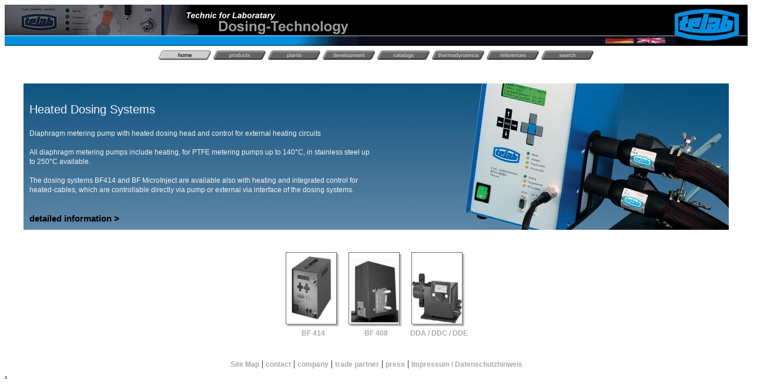

--- FILE ---
content_type: text/html
request_url: http://telab.de/pro_dosierpumpen.asp?lang=en
body_size: 6789
content:

<!DOCTYPE HTML PUBLIC "-//W3C//DTD HTML 4.0 Transitional//EN">
<html>
<head>
<title>Telab Dosierpumpen Mikrodosierung Hochdruckdosierung Gasdosierung Catamold Systeme Membrandosierer Magnetdosierpumpe</title>
<meta name=vs_defaultClientScript content="JavaScript">
<meta name=vs_targetSchema content="http://schemas.microsoft.com/intellisense/ie5">
<meta name="GENERATOR" content="Microsoft Visual Studio.NET 7.1">
<meta name=ProgId content=VisualStudio.HTML>
<meta name=Originator content="Microsoft Visual Studio.NET 7.1">
<META HTTP-EQUIV="Content-Language" CONTENT="DE">
<meta name="ROBOTS" content="INDEX, FOLLOW">
<meta name="rating" content="general">
<META NAME="author" CONTENT="(c)Telab UG-2026.">
<META NAME="publisher" CONTENT="Telab UG">
<META NAME="audience" CONTENT="Alle">
<META NAME="expires" CONTENT="NEVER">
<meta NAME="revisit-after" CONTENT="10 days">
<meta NAME="copyright" CONTENT="Telab Technology Alle Rechte vorbehalten. Der Inhalt dieser Seiten ist urheberrechtlich geschtzt.">
<meta HTTP-EQUIV="Pragma" CONTENT="no-cache">
<meta HTTP-EQUIV="Cache-Control" CONTENT="no-store">
<meta http-equiv="Description" name="Description" content="Telab Technology Dosierpumpen Labortechnik Spezialist für Kleinstmengen- und Przisionsdosiergerten.Schwerpunkt sind Chemikalienbetndigkeit und universeller Einsatz zur Frderung und volumetrische Dosierung von Flssigkeiten und Gasen. Dabei kommen PTFE Materialien und exzentergetriebenen Arbeitsmembran zum Einzatz.">
<meta http-equiv="Keywords" name="Keywords" content="telab,Pumpe,Dosierpumpe,Laborpumpe,Labordosierpumpe,Gaspumpe,Gasdosierpumpe,Dosierer,Gasdosierer,Dosiergerät,Dosiertechnik,Membranpumpe,selbstansaugend,dichtungslos,Mischpumpen,Prozesspumpen,Doppelmembranpumpen,rückwärts laufende Pumpen,doppelkolbenpumpe,pulsationsfrei,microprozessorgesteuert,zwangsgesteuert,PTFE,Teflon,TFM,Flourkunststoff,Kunststoff,Edelstahl,Oxidkeramik,Keramik,Chlor,viskos,Laugen,Catamold,Sole,Lösemittel,Säuren,Schmelzen,Vakuum,Temperatur,elektronisch,Dosiermembranpumpe,PTFE Verschraubung,PTFE Ventile,Gasmischpumpe,Niveauüberwachung,Vorlagebehälter,Kleinstmengendosierer,beheizte Dosierpumpe,gekühlte Dosierpumpe,Öle,Aditive,Polymere,Kugelventil,externe Ansteuerung,Pumpenkammer,kolbenpumpen,laborpumpen,dosierpumpen,chemie,pharma,pharmazeutik,biotechnolgie,umwelt,lebensmittel,getraenke">
<link rel="SHORTCUT ICON" href="http://www.telab.de/telab.ico">
<script type="text/javascript">
<!--
function auf(button) {
document.all[button].style.visibility="visible"
}
function zu(button) {
document.all[button].style.visibility="hidden"
}

//-->
</script>
<style type="text/css"><!-- 
body, select
   {
	scrollbar-face-color: #a9a9a9;
	scrollbar-highlight-color: #FFFFFF;
	scrollbar-shadow-color: #a9a9a9;
	scrollbar-3dlight-color: #000000;
	scrollbar-darkshadow-color: #000000;
	scrollbar-arrow-color: #ffffff;
	scrollbar-track-color: #a9a9a9;
   }
a.menu_sitemap {
text-decoration:none;
font: bold 12px Arial,Helvetica,Geneva,Sans Serif; line-height:14px; color:#a9a9a9;
}
a.menu_sitemap:hover {
text-decoration:none;
font: bold 12px Arial,Helvetica,Geneva,Sans Serif; line-height:14px; color:#000000;
background:#f8f8ff
}

a.menu_sitemap_activ {
text-decoration:none;
font: bold 12px Arial,Helvetica,Geneva,Sans Serif; line-height:14px; color:#000000;
}
a.menu_sitemap_activ:hover {
text-decoration:none;
font: bold 12px Arial,Helvetica,Geneva,Sans Serif; line-height:14px; color:#000000;
background:#f8f8ff
}

a.menu_sitemap_small {
text-decoration:none;
font: bold 10px Arial,Helvetica,Geneva,Sans Serif; line-height:14px; color:#a9a9a9;
}
a.menu_sitemap_small:hover {
text-decoration:none;
font: bold 10px Arial,Helvetica,Geneva,Sans Serif; line-height:14px; color:#000000;
background:#f8f8ff
}

a.menu_navi_top {
text-decoration:none;text-align:center;
font: bold 12px Arial,Helvetica,Geneva,Sans Serif; line-height:15px; color:#a9a9a9;
}
a.menu_navi_top_activ {
text-decoration:none;text-align:center;
font: bold 12px Arial,Helvetica,Geneva,Sans Serif; line-height:15px; color:#000000;
}
a.menu_navi_top:hover {
text-decoration:none; text-align:center;
font: bold 12px Arial,Helvetica,Geneva,Sans Serif; line-height:15px; color:#000000;
background:#f8f8ff
}
.text_navi_top {
text-decoration:none; text-align:center;
font: bold 14px Arial,Helvetica,Geneva,Sans Serif; line-height:16px; color:#a9a9a9;
}


a.menu_top {
text-decoration:none;
font: bold 11px Arial,Helvetica,Geneva,Sans Serif; line-height:14px; color:#ffffff;
}
a.menu_top:hover {
text-decoration:none;
font: bold 11px Arial,Helvetica,Geneva,Sans Serif; line-height:14px; color:#a9a9a9;
}

a.menu_blue_h {
text-decoration:none;
font: bold 15px Arial,Helvetica,Geneva,Sans Serif; line-height:18px; color:#3399ff;
}
a.menu_blue_h:hover {
text-decoration:none;
font: bold 15px Arial,Helvetica,Geneva,Sans Serif; line-height:18px; color:#a9a9a9;
}

a.menu_blue_s {
text-decoration:none;
font: bold 12px Arial,Helvetica,Geneva,Sans Serif; line-height:13px; color:#3399ff;
}
a.menu_blue_s:hover {
text-decoration:none;
font: bold 12px Arial,Helvetica,Geneva,Sans Serif; line-height:13px; color:#a9a9a9;
}

a.menu_black_h {
text-decoration:none;
font: bold 15px Arial,Helvetica,Geneva,Sans Serif; line-height:18px; color:#000000;
}
a.menu_black_h:hover {
text-decoration:none;
font: bold 15px Arial,Helvetica,Geneva,Sans Serif; line-height:18px; color:#696969;
}


a.menu_u_pic {
text-decoration:none;
text-align:center;
font: bold 12px Arial,Helvetica,Geneva,Sans Serif; line-height:14px; color:#a9a9a9;
}
a.menu_u_pic:hover {
text-decoration:none;
text-align:center;
font: bold 12px Arial,Helvetica,Geneva,Sans Serif; line-height:14px; color:#000000;
}

a.menu_blue {
text-decoration:none;
text-align:center;
font: bold 12px Arial,Helvetica,Geneva,Sans Serif; line-height:14px; color:#00619E;
}
a.menu_blue:hover {
text-decoration:none;
text-align:center;
font: bold 12px Arial,Helvetica,Geneva,Sans Serif; line-height:14px; color:#000000;
}



.text_red_b {
text-decoration:none;
font: bold 14px Arial,Helvetica,Geneva,Sans Serif; line-height:16px; color:#ff0000;
}

.text_norm {
text-decoration:none;
font: 11px Arial,Helvetica,Geneva,Sans Serif; line-height:16px; color:#000000;
}

.text_small {
text-decoration:none;
font: 10px Arial,Helvetica,Geneva,Sans Serif; line-height:12px; color:#000000;
}

.text_norm_blue {
text-decoration:none;
font: 11px Arial,Helvetica,Geneva,Sans Serif; line-height:16px; color:#00619E;
}

.text_grey_b {
text-decoration:none;
font: bold 14px Arial,Helvetica,Geneva,Sans Serif; line-height:16px; color:#a9a9a9;
}

.headline_blue {
text-decoration:none;
font: 22px Arial Black,Helvetica,Geneva,Sans Serif; line-height:30px; color:#00619E;
}

.headline_grey {
text-decoration:none;
font: 20px Arial Black,Helvetica,Geneva,Sans Serif; line-height:30px; color:#f5f5f5;
}

.text_blue {
text-decoration:none;
font: 12px Arial Black,Helvetica,Geneva,Sans Serif; line-height:16px; color:#00619E;
}

.text_blue_14 {
text-decoration:none;
font: 14px Arial Black,Helvetica,Geneva,Sans Serif; line-height:18px; color:#00619E;
}

.text_grey {
text-decoration:none;
font: 12px Arial,Helvetica,Geneva,Sans Serif; line-height:16px; color:#f5f5f5;
}

.text_grey_small {
text-decoration:none;
font: 12px Arial,Helvetica,Geneva,Sans Serif; line-height:13px; color:#f5f5f5;
}

.text_tbl_small {
text-decoration:none;
font: 11px Arial,Helvetica,Geneva,Sans Serif; line-height:14px; color:#000000;
}

.text_headline_admin {
text-decoration:none;
font: 25px Arial,Helvetica,Geneva,Sans Serif; line-height:30px; color:#ffffff;
}

P {
   margin: 0.3em 0.1em;
   }

SPAN.shadow {
   float: left;
   background-color: #bbb;
   padding: 0;
   margin: 0.3em 0.6em;
   }

SPAN.shadow IMG {
   display:block;
   border: 1px solid #666;
   position: relative;
   top: -3px;
   left: -3px;
   }

.scrollen {
    overflow: auto; /*wichtig*/
    height: 200px; /*wichtig*/
    width: 95%: /*wichtig*/
    scrollbar-face-color: #a9a9a9;
	scrollbar-highlight-color: #FFFFFF;
	scrollbar-shadow-color: #a9a9a9;
	scrollbar-3dlight-color: #000000;
	scrollbar-darkshadow-color: #000000;
	scrollbar-arrow-color: #ffffff;
	scrollbar-track-color: #a9a9a9;
    font: 12px Arial,Helvetica,Geneva,Sans Serif; line-height:14px; color:#000000;
}

.scrollen_hoch {
    overflow: auto; /*wichtig*/
    height: 420px; /*wichtig*/
    width: 95%: /*wichtig*/
    scrollbar-face-color: #a9a9a9;
	scrollbar-highlight-color: #FFFFFF;
	scrollbar-shadow-color: #a9a9a9;
	scrollbar-3dlight-color: #000000;
	scrollbar-darkshadow-color: #000000;
	scrollbar-arrow-color: #ffffff;
	scrollbar-track-color: #a9a9a9;
    font: 12px Arial,Helvetica,Geneva,Sans Serif; line-height:14px; color:#000000;
}

.scrollen_100 {
    overflow: auto; /*wichtig*/
    height: 100px; /*wichtig*/
    width: 95%: /*wichtig*/
    scrollbar-face-color: #a9a9a9;
	scrollbar-highlight-color: #FFFFFF;
	scrollbar-shadow-color: #a9a9a9;
	scrollbar-3dlight-color: #000000;
	scrollbar-darkshadow-color: #000000;
	scrollbar-arrow-color: #ffffff;
	scrollbar-track-color: #a9a9a9;
    font: 12px Arial,Helvetica,Geneva,Sans Serif; line-height:14px; color:#000000;
}

.scrollen_500 {
    overflow: auto; /*wichtig*/
    height: 500px; /*wichtig*/
    width: 95%: /*wichtig*/
    scrollbar-face-color: #a9a9a9;
	scrollbar-highlight-color: #FFFFFF;
	scrollbar-shadow-color: #a9a9a9;
	scrollbar-3dlight-color: #000000;
	scrollbar-darkshadow-color: #000000;
	scrollbar-arrow-color: #ffffff;
	scrollbar-track-color: #a9a9a9;
    font: 12px Arial,Helvetica,Geneva,Sans Serif; line-height:14px; color:#000000;
}

.scrollen_kataloge {
    overflow: auto; /*wichtig*/
    height: 300px; /*wichtig*/
    width: 95%: /*wichtig*/
    scrollbar-face-color: #a9a9a9;
	scrollbar-highlight-color: #FFFFFF;
	scrollbar-shadow-color: #a9a9a9;
	scrollbar-3dlight-color: #000000;
	scrollbar-darkshadow-color: #000000;
	scrollbar-arrow-color: #ffffff;
	scrollbar-track-color: #a9a9a9;

}

//-->
</style>
</head>
<body MS_POSITIONING="GridLayout">
<table border="0" height="70" width="100%" cellpadding="0" cellspacing="0" ID="Table2">
	<tr>
		<td>
<!-- Anfang Tabelle -->
<table border="0" width="100%" cellpadding="0" cellspacing="0" ID="Table1">
	<tr>
		<td height="52" width="200"><IMG src="/design/tbl_top/top_01.jpg" border="0"></td>
		
		<td height="52" width="200"><IMG src="/design/tbl_top/top_engl_02.jpg" border="0"></td>
		<td height="52" width="200"><IMG src="/design/tbl_top/top_engl_03.jpg" border="0"></td>
		
		<td height="52" background="/design/kachel_01.jpg">&nbsp;</td>
		<td height="52" width="140"><IMG SRC="/design/logo_02.jpg" border="0"></td>
	</tr>
	<tr>
		<td height="18" width="200" background="/design/kachel_02.jpg">
<!--

<A HREF="login.asp?lang=en" oncontextmenu="return false" class="menu_top" target="_self" onMouseOver="status='';return true">&nbsp;&nbsp;Log In</A>

-->&nbsp;
		</td>
		<td height="18" width="200" background="/design/kachel_02.jpg"><font class="text_small">&nbsp;</font></td>
		<td height="18" width="200" background="/design/kachel_02.jpg"><IMG src="/design/tbl_top/top_05.jpg" border="0"></td>
		<td height="18" background="/design/kachel_04.jpg" align="right">
<!-- <A HREF="select_lang.asp?lang=en" oncontextmenu="return false" class="menu_top" target="_self" onMouseOver="status='';return true">Germany / Einstellungen</A> -->

<A HREF="http://telab.de/pro_dosierpumpen.asp?lang=de" oncontextmenu="return false" class="menu_top" target="_self" onMouseOver="status='';return true">
<IMG SRC="/design/german.gif" border="0" height="10" width="49"></a>
<A HREF="http://telab.de/pro_dosierpumpen.asp?lang=en" oncontextmenu="return false" class="menu_top" target="_self" onMouseOver="status='';return true">
<IMG SRC="/design/english.gif" border="0" height="10" width="49"></a>
		</td>
		<td height="18" width="140" background="/design/kachel_01.jpg"><IMG SRC="/design/logo_03.jpg" border="0"></td>
	</tr>
</table>
	</td>
	</tr>
	</table>
<style type="text/css"><!-- 
 #button1,#button2,#button3,#button4,#button5,#button6,#button7,#button8,#button9 {visibility:hidden; position:absolute; top:118px; width:100%; text-align:center;}
 #inhalt1 {cursor: Hand;}
 #inhalt2 {cursor: Hand;}
 #inhalt3 {cursor: Hand;}
 #inhalt4 {cursor: Hand;}
 #inhalt5 {cursor: Hand;}
 #inhalt6 {cursor: Hand;}
 #inhalt7 {cursor: Hand;}
 #inhalt8 {cursor: Hand;}
 #inhalt9 {cursor: Hand;}
//-->
</style>


<table border="0" width="845" cellpadding="0" cellspacing="0" align="center" ID="Table2">
	<tr>
		<td height="28" align="center" valign="bottom">

<a href="index.asp?lang=en&na=1" oncontextmenu="return false" target="_self" onMouseOver="status='';return true">
<IMG SRC="/design/navi/tel_pro_b1_over_en.gif"
 id="inhalt1" onMouseOver="auf('button1');
 zu('button2');zu('button3');zu('button4');zu('button5');zu('button6');zu('button7');zu('button8');zu('button9');
 inhalt1.src='/design/navi/tel_pro_b1_over_en.gif'; 
	inhalt2.src='/design/navi/tel_pro_b2_en.gif'; 
	inhalt3.src='/design/navi/tel_pro_b3_en.gif'; 
	inhalt4.src='/design/navi/tel_pro_b4_en.gif'; 
	inhalt5.src='/design/navi/tel_pro_b5_en.gif'; 
	inhalt6.src='/design/navi/tel_pro_b6_en.gif'; 
	inhalt7.src='/design/navi/tel_pro_b7_en.gif'; 
	inhalt8.src='/design/navi/tel_pro_b8_en.gif'; 
	inhalt9.src='/design/navi/tel_pro_b9_en.gif';
	" onmouseout="inhalt1.src='/design/navi/tel_pro_b1_over_en.gif';
	inhalt1.src='/design/navi/tel_pro_b1_over_en.gif'; 
" border="0"></a>


<a href="http://telab.de/pro_dosierpumpen.asp?lang=en&na=2" oncontextmenu="return false" target="_self" onMouseOver="status='';return true">
<IMG SRC="/design/navi/tel_pro_b2_en.gif" 
 id="inhalt2" onMouseOver="auf('button2');
  zu('button1');zu('button3');zu('button4');zu('button5');zu('button6');zu('button7');zu('button8');zu('button9');
 inhalt2.src='/design/navi/tel_pro_b2_over_en.gif'; 
 	inhalt1.src='/design/navi/tel_pro_b1_en.gif'; 
	inhalt3.src='/design/navi/tel_pro_b3_en.gif'; 
	inhalt4.src='/design/navi/tel_pro_b4_en.gif'; 
	inhalt5.src='/design/navi/tel_pro_b5_en.gif'; 
	inhalt6.src='/design/navi/tel_pro_b6_en.gif'; 
	inhalt7.src='/design/navi/tel_pro_b7_en.gif'; 
	inhalt8.src='/design/navi/tel_pro_b8_en.gif'; 
	inhalt9.src='/design/navi/tel_pro_b9_en.gif';
" border="0"></a>


<a href="pro_anlagen.asp?lang=en&na=3" oncontextmenu="return false" target="_self" onMouseOver="status='';return true">
<IMG SRC="/design/navi/tel_pro_b3_en.gif"
 id="inhalt3" onMouseOver="auf('button3');
  zu('button2');zu('button1');zu('button4');zu('button5');zu('button6');zu('button7');zu('button8');zu('button9');
 inhalt3.src='/design/navi/tel_pro_b3_over_en.gif'; 
 	inhalt2.src='/design/navi/tel_pro_b2_en.gif'; 
	inhalt1.src='/design/navi/tel_pro_b1_en.gif'; 
	inhalt4.src='/design/navi/tel_pro_b4_en.gif'; 
	inhalt5.src='/design/navi/tel_pro_b5_en.gif'; 
	inhalt6.src='/design/navi/tel_pro_b6_en.gif'; 
	inhalt7.src='/design/navi/tel_pro_b7_en.gif'; 
	inhalt8.src='/design/navi/tel_pro_b8_en.gif'; 
	inhalt9.src='/design/navi/tel_pro_b9_en.gif';
" border="0"></a>


<a href="entwicklung.asp?lang=en&na=4" oncontextmenu="return false" target="_self" onMouseOver="status='';return true">
<IMG SRC="/design/navi/tel_pro_b4_en.gif"
 id="inhalt4" onMouseOver="auf('button4');
  zu('button2');zu('button3');zu('button1');zu('button5');zu('button6');zu('button7');zu('button8');zu('button9');
 inhalt4.src='/design/navi/tel_pro_b4_over_en.gif'; 
 	inhalt2.src='/design/navi/tel_pro_b2_en.gif'; 
	inhalt3.src='/design/navi/tel_pro_b3_en.gif'; 
	inhalt1.src='/design/navi/tel_pro_b1_en.gif'; 
	inhalt5.src='/design/navi/tel_pro_b5_en.gif'; 
	inhalt6.src='/design/navi/tel_pro_b6_en.gif'; 
	inhalt7.src='/design/navi/tel_pro_b7_en.gif'; 
	inhalt8.src='/design/navi/tel_pro_b8_en.gif'; 
	inhalt9.src='/design/navi/tel_pro_b9_en.gif';
" border="0"></a>


<a href="kataloge.asp?lang=en&na=5" oncontextmenu="return false" target="_self" onMouseOver="status='';return true">
<IMG SRC="/design/navi/tel_pro_b5_en.gif"
 id="inhalt5" onMouseOver="auf('button5');
  zu('button2');zu('button3');zu('button4');zu('button1');zu('button6');zu('button7');zu('button8');zu('button9');
 inhalt5.src='/design/navi/tel_pro_b5_over_en.gif'; 
 	inhalt2.src='/design/navi/tel_pro_b2_en.gif'; 
	inhalt3.src='/design/navi/tel_pro_b3_en.gif'; 
	inhalt4.src='/design/navi/tel_pro_b4_en.gif'; 
	inhalt1.src='/design/navi/tel_pro_b1_en.gif'; 
	inhalt6.src='/design/navi/tel_pro_b6_en.gif'; 
	inhalt7.src='/design/navi/tel_pro_b7_en.gif'; 
	inhalt8.src='/design/navi/tel_pro_b8_en.gif'; 
	inhalt9.src='/design/navi/tel_pro_b9_en.gif';
" border="0"></a>


<!--
<a href="kundenservice.asp?lang=en&na=6" oncontextmenu="return false" target="_self" onMouseOver="status='';return true">
<IMG SRC="/design/navi/tel_pro_b6_en.gif"
 id="inhalt6" onMouseOver="auf('button6');
  zu('button2');zu('button3');zu('button4');zu('button5');zu('button1');zu('button7');zu('button8');zu('button9');
 inhalt6.src='/design/navi/tel_pro_b6_over_en.gif'; 
 	inhalt2.src='/design/navi/tel_pro_b2_en.gif'; 
	inhalt3.src='/design/navi/tel_pro_b3_en.gif'; 
	inhalt4.src='/design/navi/tel_pro_b4_en.gif'; 
	inhalt5.src='/design/navi/tel_pro_b5_en.gif'; 
	inhalt1.src='/design/navi/tel_pro_b1_en.gif'; 
	inhalt7.src='/design/navi/tel_pro_b7_en.gif'; 
	inhalt8.src='/design/navi/tel_pro_b8_en.gif'; 
	inhalt9.src='/design/navi/tel_pro_b9_en.gif';
" border="0"></a>


<a href="pro_dosierpumpe_bf414.asp?lang=en&na=6" oncontextmenu="return false" target="_self" onMouseOver="status='';return true">
<IMG SRC="/design/navi/tel_pro_b6_en.gif"
 id="IMG1" onMouseOver="auf('button6');
  zu('button2');zu('button3');zu('button4');zu('button5');zu('button1');zu('button7');zu('button8');zu('button9');
 inhalt6.src='/design/navi/tel_pro_b6_over_en.gif'; 
 	inhalt2.src='/design/navi/tel_pro_b2_en.gif'; 
	inhalt3.src='/design/navi/tel_pro_b3_en.gif'; 
	inhalt4.src='/design/navi/tel_pro_b4_en.gif'; 
	inhalt5.src='/design/navi/tel_pro_b5_en.gif'; 
	inhalt1.src='/design/navi/tel_pro_b1_en.gif'; 
	inhalt7.src='/design/navi/tel_pro_b7_en.gif'; 
	inhalt8.src='/design/navi/tel_pro_b8_en.gif'; 
	inhalt9.src='/design/navi/tel_pro_b9_en.gif';
" border="0"></a>
-->


<a href="waermetechnik.asp?lang=en&na=7" oncontextmenu="return false" target="_self" onMouseOver="status='';return true">
<IMG SRC="/design/navi/tel_pro_b7_en.gif"
 id="inhalt7" onMouseOver="auf('button7');
  zu('button2');zu('button3');zu('button4');zu('button5');zu('button6');zu('button1');zu('button8');zu('button9');
 inhalt7.src='/design/navi/tel_pro_b7_over_en.gif'; 
 	inhalt2.src='/design/navi/tel_pro_b2_en.gif'; 
	inhalt3.src='/design/navi/tel_pro_b3_en.gif'; 
	inhalt4.src='/design/navi/tel_pro_b4_en.gif'; 
	inhalt5.src='/design/navi/tel_pro_b5_en.gif'; 
	inhalt6.src='/design/navi/tel_pro_b6_en.gif'; 
	inhalt1.src='/design/navi/tel_pro_b1_en.gif'; 
	inhalt8.src='/design/navi/tel_pro_b8_en.gif'; 
	inhalt9.src='/design/navi/tel_pro_b9_en.gif';
" border="0"></a>


<a href="referenzen.asp?lang=en&na=8" oncontextmenu="return false" target="_self" onMouseOver="status='';return true">
<IMG SRC="/design/navi/tel_pro_b8_en.gif"
 id="inhalt8" onMouseOver="auf('button8');
  zu('button2');zu('button3');zu('button4');zu('button5');zu('button6');zu('button7');zu('button1');zu('button9');
 inhalt8.src='/design/navi/tel_pro_b8_over_en.gif'; 
 	inhalt2.src='/design/navi/tel_pro_b2_en.gif'; 
	inhalt3.src='/design/navi/tel_pro_b3_en.gif'; 
	inhalt4.src='/design/navi/tel_pro_b4_en.gif'; 
	inhalt5.src='/design/navi/tel_pro_b5_en.gif'; 
	inhalt6.src='/design/navi/tel_pro_b6_en.gif'; 
	inhalt7.src='/design/navi/tel_pro_b7_en.gif'; 
	inhalt1.src='/design/navi/tel_pro_b1_en.gif'; 
	inhalt9.src='/design/navi/tel_pro_b9_en.gif';
" border="0"></a>


<a href="suche.asp?lang=en&na=9" oncontextmenu="return false" target="_self" onMouseOver="status='';return true">
<IMG SRC="/design/navi/tel_pro_b9_en.gif"
 id="inhalt9" onMouseOver="auf('button9');
  zu('button2');zu('button3');zu('button4');zu('button5');zu('button6');zu('button7');zu('button8');zu('button1');
 inhalt9.src='/design/navi/tel_pro_b9_over_en.gif'; 
 	inhalt2.src='/design/navi/tel_pro_b2_en.gif'; 
	inhalt3.src='/design/navi/tel_pro_b3_en.gif'; 
	inhalt4.src='/design/navi/tel_pro_b4_en.gif'; 
	inhalt5.src='/design/navi/tel_pro_b5_en.gif'; 
	inhalt6.src='/design/navi/tel_pro_b6_en.gif'; 
	inhalt7.src='/design/navi/tel_pro_b7_en.gif'; 
	inhalt8.src='/design/navi/tel_pro_b8_en.gif'; 
	inhalt1.src='/design/navi/tel_pro_b1_en.gif';
" border="0"></a>
		</td>
		</tr>
	</table>


<div id="button1">
&nbsp;
</div>

<div id="button2">
<a href="pro_dosierpumpen.asp?lang=en&na=2&nau=b1" oncontextmenu="return false" class="menu_navi_top" target="_self">
dosing pumps</a>
<font class="text_navi_top">&nbsp;|&nbsp;</font>
<a href="pro_mikrodosierung.asp?lang=en&na=2&nau=b2" oncontextmenu="return false" class="menu_navi_top" target="_self">
micro dosing</a>
<font class="text_navi_top">&nbsp;|&nbsp;</font>
<a href="pro_hochdruckdosierung.asp?lang=en&na=2&nau=b3" oncontextmenu="return false" class="menu_navi_top" target="_self">
high pressure</a>
<font class="text_navi_top">&nbsp;|&nbsp;</font>
<a href="pro_gasdosierung.asp?lang=en&na=2&nau=b4" oncontextmenu="return false" class="menu_navi_top" target="_self">
gas dosing</a>
<font class="text_navi_top">&nbsp;|&nbsp;</font>
<a href="pro_catamold-systeme.asp?lang=en&na=2&nau=b5" oncontextmenu="return false" class="menu_navi_top" target="_self">
catamold-systems</a>
<font class="text_navi_top">&nbsp;|&nbsp;</font>
<a href="pro_tempraturmessung.asp?lang=en&na=2&nau=b6" oncontextmenu="return false" class="menu_navi_top" target="_self">
temperature measurement</a>
<font class="text_navi_top">&nbsp;|&nbsp;</font>
<a href="pro_zubehoer.asp?lang=en&na=2&nau=b7" oncontextmenu="return false" class="menu_navi_top" target="_self">
accessories</a>

</div>

<div id="button3">
&nbsp;
</div>

<div id="button4">
&nbsp;
</div>

<div id="button5">
&nbsp;
</div>

<div id="button6">
&nbsp;
</div>

<div id="button7">
&nbsp;
</div>

<div id="button8">
&nbsp;
</div>

<div id="button9">

<form method="post" action="suche.asp?lang=en&na=1&nau=" ID="Form2">
<IMG SRC="/design/search2.gif">&nbsp;
<input type="text" maxlength="100" name="suche" size="40" value="" ID="Text16">
<input type="submit" value="&nbsp;&nbsp;search start&nbsp;&nbsp;" ID="Submit2" NAME="Submit1"> 
</form>

</div>
<!-- Anfang Tabelle Dummi -->
<IMG SRC="/design/spacer.gif" border="0" height="36" width="100%"><br>
<!-- Anfang Mittelteil Seite -->
<table border="0" width="95%" height="249" cellpadding="0" cellspacing="0" background="/design/dosierer_beheisst/telab_bg_beh_tbl.jpg" ID="Table2" align="center">
	<tr>
		<td valign="top">
<!-- Anfang Tabelle -->
<table border="0" width="80%" height="249" cellpadding="5" cellspacing="5" ID="Table3">
	<tr>
		<td valign="bottom">
<font class="headline_grey">Heated Dosing Systems</font><br><br>
<font class="text_grey">

Diaphragm metering pump with heated dosing head and control for external 
heating circuits<br><br>

All diaphragm metering pumps include heating&#130; for PTFE metering pumps up to 140&#176;C&#130; in stainless steel up to 250&#176;C available.<br><br>

The dosing systems BF414 and BF MicroInject are available also with heating and integrated control for heated-cables&#130; which are controllable directly via pump or external via interface of the dosing systems.
<br><br><br>








</font>
<a href="pro_dosierpumpe_bf_beheizt.asp?lang=en&na=2&nau=b1" oncontextmenu="return false" class="menu_black_h" target="_self">detailed information ></a>


		</td>
	</tr>
</table>
<!-- Anfang Tabelle -->
		</td>
		<td width="307" valign="top"><IMG SRC="/design/dosierer_beheisst/telab_logo_beh_tbl.jpg" border="0"></td>
	</tr>
</table>

<br><br>
<table border="0" width="300" cellpadding="0" cellspacing="0" ID="Table1" align="center">
	<tr>
		<td width="100" align="center">
		<span class="shadow">
		<a href="pro_dosierpumpe_bf414.asp?lang=en&na=2&nau=b1" oncontextmenu="return false" target="_self">
			<IMG SRC="/design/dosierpumpen/telab_BF414_sw_new.gif" border="0"
			 onmouseover="telabIMG1.src='/design/dosierpumpen/telab_bf414_new.gif'" 
			 onmouseout="telabIMG1.src='/design/dosierpumpen/telab_bf414_sw_new.gif'" 
			 alt="Dosierpumpe BF 414" id="telabIMG1" border="0" width="85" height="121"></a>
		</span>
		</td>
		<td width="100" align="center">
		<span class="shadow">
		<a href="pro_dosierpumpe_bf408.asp?lang=en&na=2&nau=b1" oncontextmenu="return false" target="_self">
			<IMG SRC="/design/dosierpumpen/telab_BF408_sw_new.gif" border="0"
			 onmouseover="telabIMG6.src='/design/dosierpumpen/telab_bf408_new.gif'" 
			 onmouseout="telabIMG6.src='/design/dosierpumpen/telab_bf408_sw_new.gif'" 
			 alt="Dosierpumpe BF 408" id="telabIMG6" border="0" width="85" height="121"></a>
		</span>
		</td>
<!--
		<td width="100" align="center">
		<span class="shadow">
		<a href="pro_dosierpumpe_labora.asp?lang=en&na=2&nau=b1" oncontextmenu="return false" target="_self">
			<IMG SRC="/design/dosierpumpen/telab_labora_sw.gif" border="0"
			 onmouseover="telabIMG7.src='/design/dosierpumpen/telab_labora.gif'" 
			 onmouseout="telabIMG7.src='/design/dosierpumpen/telab_labora_sw.gif'" 
			 alt="Dosierpumpe Invikta" id="telabIMG7" border="0" width="85" height="121"></a>
		</span>
		</td>
-->
		<td width="100" align="center">
		<span class="shadow">
		<a href="pro_dosierpumpe_dma.asp?lang=en&na=2&nau=b1" oncontextmenu="return false" target="_self">
			<IMG SRC="/design/dosierpumpen/telab_dde_sw.gif" border="0"
			 onmouseover="telabIMG8.src='/design/dosierpumpen/telab_dde.gif'" 
			 onmouseout="telabIMG8.src='/design/dosierpumpen/telab_dde_sw.gif'" 
			 alt="Dosierpumpe DosingCube" id="telabIMG8" border="0" width="85" height="121"></a>
		</span>
		</td>
<!-- 
		<td width="100" align="center">
		<span class="shadow">
		<a href="pro_dosierpumpe_dme.asp?lang=en&na=2&nau=b1" oncontextmenu="return false" target="_self">
			<IMG SRC="/design/dosierpumpen/telab_dme_sw_new.gif" border="0"
			 onmouseover="telabIMG2.src='/design/dosierpumpen/telab_dme_new.gif'" 
			 onmouseout="telabIMG2.src='/design/dosierpumpen/telab_dme_sw_new.gif'" 
			 alt="Dosierpumpe DME" id="telabIMG2" border="0" width="85" height="121"></a>
		</span>
		</td>
		<td width="100" align="center">
		<span class="shadow">
		<a href="pro_dosierpumpe_tekna.asp?lang=en&na=2&nau=b1" oncontextmenu="return false" target="_self">
			<IMG SRC="/design/dosierpumpen/telab_tekna_sw_new.gif" border="0"
			 onmouseover="telabIMG3.src='/design/dosierpumpen/telab_tekna_new.gif'" 
			 onmouseout="telabIMG3.src='/design/dosierpumpen/telab_tekna_sw_new.gif'" 
			 alt="Dosierpumpe Tekna" id="telabIMG3" border="0" width="85" height="121"></a>
		</span>
		</td>
		<td width="100" align="center">
		<span class="shadow">
		<a href="pro_dosierpumpe_maxima.asp?lang=en&na=2&nau=b1" oncontextmenu="return false" target="_self">
			<IMG SRC="/design/dosierpumpen/telab_maxima_sw_new.gif" border="0"
			 onmouseover="telabIMG4.src='/design/dosierpumpen/telab_maxima_new.gif'" 
			 onmouseout="telabIMG4.src='/design/dosierpumpen/telab_maxima_sw_new.gif'" 
			 alt="Dosierpumpe Maxima" id="telabIMG4" border="0" width="85" height="121"></a>
		</span>
		</td>
		<td width="100" align="center">
		<span class="shadow">
		<a href="pro_dosierpumpe_invikta.asp?lang=en&na=2&nau=b1" oncontextmenu="return false" target="_self">
			<IMG SRC="/design/dosierpumpen/telab_invikta_sw_new.gif" border="0"
			 onmouseover="telabIMG5.src='/design/dosierpumpen/telab_invikta_new.gif'" 
			 onmouseout="telabIMG5.src='/design/dosierpumpen/telab_invikta_sw_new.gif'" 
			 alt="Dosierpumpe Invikta" id="telabIMG5" border="0" width="85" height="121"></a>
		</span>
		</td> -->
	</tr>
	<tr>
		<td width="100" align="center" valign="top"><a href="pro_dosierpumpe_bf414.asp?lang=en&na=2&nau=b1" 
		onmouseover="telabIMG1.src='/design/dosierpumpen/telab_bf414_new.gif'" 
		onmouseout="telabIMG1.src='/design/dosierpumpen/telab_bf414_sw_new.gif'" 
		oncontextmenu="return false" class="menu_u_pic" target="_self">BF 414</a></td>
		
		<td width="100" align="center" valign="top"><a href="pro_dosierpumpe_bf408.asp?lang=en&na=2&nau=b1" 
		onmouseover="telabIMG6.src='/design/dosierpumpen/telab_bf408_new.gif'" 
		onmouseout="telabIMG6.src='/design/dosierpumpen/telab_bf408_sw_new.gif'" 
		oncontextmenu="return false" class="menu_u_pic" target="_self">BF 408</a></td>
<!--
		<td width="100" align="center" valign="top"><a href="pro_dosierpumpe_labora.asp?lang=en&na=2&nau=b1" 
		onmouseover="telabIMG7.src='/design/dosierpumpen/telab_labora.gif'" 
		onmouseout="telabIMG7.src='/design/dosierpumpen/telab_labora_sw.gif'" 
		oncontextmenu="return false" class="menu_u_pic" target="_self">LABORA</a></td>
-->		
		<td width="100" align="center" valign="top"><a href="pro_dosierpumpe_dma.asp?lang=en&na=2&nau=b1" 
		onmouseover="telabIMG8.src='/design/dosierpumpen/telab_dde.gif'" 
		onmouseout="telabIMG8.src='/design/dosierpumpen/telab_dde_sw.gif'" 
		oncontextmenu="return false" class="menu_u_pic" target="_self">DDA / DDC / DDE</a></td>
<!-- 
		<td width="100" align="center" valign="top"><a href="pro_dosierpumpe_dme.asp?lang=en&na=2&nau=b1" 
		onmouseover="telabIMG2.src='/design/dosierpumpen/telab_dme_new.gif'" 
		onmouseout="telabIMG2.src='/design/dosierpumpen/telab_dme_sw_new.gif'" 
		oncontextmenu="return false" class="menu_u_pic" target="_self">DME</a></td>
		
		<td width="100" align="center" valign="top"><a href="pro_dosierpumpe_tekna.asp?lang=en&na=2&nau=b1" 
		onmouseover="telabIMG3.src='/design/dosierpumpen/telab_tekna_new.gif'" 
		onmouseout="telabIMG3.src='/design/dosierpumpen/telab_tekna_sw_new.gif'" 
		oncontextmenu="return false" class="menu_u_pic" target="_self">TEKNA</a></td>
		
		<td width="100" align="center" valign="top"><a href="pro_dosierpumpe_maxima.asp?lang=en&na=2&nau=b1" 
		onmouseover="telabIMG4.src='/design/dosierpumpen/telab_maxima_new.gif'" 
		onmouseout="telabIMG4.src='/design/dosierpumpen/telab_maxima_sw_new.gif'" 
		oncontextmenu="return false" class="menu_u_pic" target="_self">MAXIMA</a></td>
		
		<td width="100" align="center" valign="top"><a href="pro_dosierpumpe_invikta.asp?lang=en&na=2&nau=b1" 
		onmouseover="telabIMG5.src='/design/dosierpumpen/telab_invikta_new.gif'" 
		onmouseout="telabIMG5.src='/design/dosierpumpen/telab_invikta_sw_new.gif'" 
		oncontextmenu="return false" class="menu_u_pic" target="_self">INVIKTA</a></td>
-->		
	</tr>
</table>

<!-- Ende Mittelteil Seite -->
<br><br>
<table border="0" width="100%" cellpadding="0" cellspacing="0" ID="Table3" align="center">
	<tr>
		<td align="center">
<A HREF="sitemap.asp?lang=en&nf=31" class="menu_sitemap">Site Map</A> | 
<A HREF="kontakt.asp?lang=en&nf=32" class="menu_sitemap">contact</A> | 
<!-- <A HREF="ansprechpartner.asp?lang=en&nf=33" class="menu_sitemap">contact person</A> | -->
<A HREF="unternehmen.asp?lang=en&nf=34" class="menu_sitemap">company</A> | 
<A HREF="handelspartner.asp?lang=en&nf=35" class="menu_sitemap">trade partner</A> | 
<A HREF="presse.asp?lang=en&nf=36" class="menu_sitemap">press</A> | 
<!-- <A HREF="news.asp?lang=en&nf=37" class="menu_sitemap">Web News</A> | -->
<!--

-->
<A HREF="impressum.asp?lang=en&nf=39" class="menu_sitemap">Impressum / Datenschutzhinweis</A>
		</td>
	</tr>

</table>


<link rel="alternate" media="only screen and (max-width: 640px)" href="http:// <http:/> m.telab-dosierpumpen.com <http://m.telab-dosierpumpen.com> "/> <script type="text/javascript" src="http://detect.deviceatlas.com/redirect.js?m=http%3A%2F%2Fm.telab-dosierpumpen.com"></script <http://detect.deviceatlas.com/redirect.js?m=http%3A%2F%2Fm.telab-dosierpumpen.com%22%3E%3C/script>



</body>
</html>
<a href="pro_dosierpumpe_dma.asp">.</a>